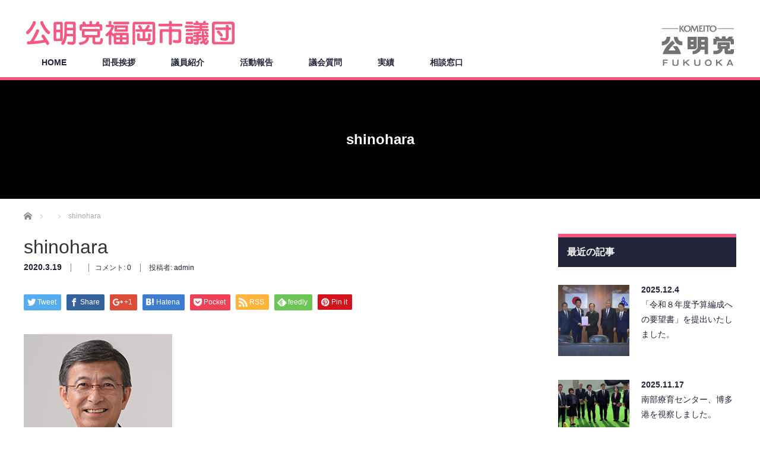

--- FILE ---
content_type: text/html; charset=UTF-8
request_url: https://komei-fukuokacity.net/staff/shibohara_tatsuya/shinohara/
body_size: 13181
content:

<!DOCTYPE html>
<html dir="ltr" lang="ja" prefix="og: https://ogp.me/ns#">
<head>
<!-- Google Tag Manager -->
<script>(function(w,d,s,l,i){w[l]=w[l]||[];w[l].push({'gtm.start':
new Date().getTime(),event:'gtm.js'});var f=d.getElementsByTagName(s)[0],
j=d.createElement(s),dl=l!='dataLayer'?'&l='+l:'';j.async=true;j.src=
'https://www.googletagmanager.com/gtm.js?id='+i+dl;f.parentNode.insertBefore(j,f);
})(window,document,'script','dataLayer','GTM-W698WBW');</script>
<!-- End Google Tag Manager -->
<link rel="shortcut icon" href="https://komei-fukuokacity.net/wp/wp-content/uploads/tcd-w/komei-favicon.png" />

<meta charset="UTF-8">
<meta name="viewport" content="width=1200">
<!--[if IE]><meta http-equiv="X-UA-Compatible" content="IE=edge,chrome=1"><![endif]-->

<meta name="description" content="...">

<!-- Global site tag (gtag.js) - Google Analytics -->
<!--<script async src="https://www.googletagmanager.com/gtag/js?id=UA-162797004-1"></script>
<script>
  window.dataLayer = window.dataLayer || [];
  function gtag(){dataLayer.push(arguments);}
  gtag('js', new Date());

  gtag('config', 'UA-162797004-1');
</script>-->

<link rel="pingback" href="https://komei-fukuokacity.net/wp/xmlrpc.php">
	<style>img:is([sizes="auto" i], [sizes^="auto," i]) { contain-intrinsic-size: 3000px 1500px }</style>
	
		<!-- All in One SEO 4.7.9.1 - aioseo.com -->
		<title>shinohara | 公明党福岡市議団</title>
	<meta name="robots" content="noindex, max-snippet:-1, max-image-preview:large, max-video-preview:-1" />
	<link rel="canonical" href="https://komei-fukuokacity.net/staff/shibohara_tatsuya/shinohara/" />
	<meta name="generator" content="All in One SEO (AIOSEO) 4.7.9.1" />
		<meta property="og:locale" content="ja_JP" />
		<meta property="og:site_name" content="公明党福岡市議団 |" />
		<meta property="og:type" content="article" />
		<meta property="og:title" content="shinohara | 公明党福岡市議団" />
		<meta property="og:url" content="https://komei-fukuokacity.net/staff/shibohara_tatsuya/shinohara/" />
		<meta property="article:published_time" content="2020-03-19T08:49:18+00:00" />
		<meta property="article:modified_time" content="2020-03-19T08:49:18+00:00" />
		<meta name="twitter:card" content="summary_large_image" />
		<meta name="twitter:title" content="shinohara | 公明党福岡市議団" />
		<script type="application/ld+json" class="aioseo-schema">
			{"@context":"https:\/\/schema.org","@graph":[{"@type":"BreadcrumbList","@id":"https:\/\/komei-fukuokacity.net\/staff\/shibohara_tatsuya\/shinohara\/#breadcrumblist","itemListElement":[{"@type":"ListItem","@id":"https:\/\/komei-fukuokacity.net\/#listItem","position":1,"name":"\u5bb6","item":"https:\/\/komei-fukuokacity.net\/","nextItem":{"@type":"ListItem","@id":"https:\/\/komei-fukuokacity.net\/staff\/shibohara_tatsuya\/shinohara\/#listItem","name":"shinohara"}},{"@type":"ListItem","@id":"https:\/\/komei-fukuokacity.net\/staff\/shibohara_tatsuya\/shinohara\/#listItem","position":2,"name":"shinohara","previousItem":{"@type":"ListItem","@id":"https:\/\/komei-fukuokacity.net\/#listItem","name":"\u5bb6"}}]},{"@type":"ItemPage","@id":"https:\/\/komei-fukuokacity.net\/staff\/shibohara_tatsuya\/shinohara\/#itempage","url":"https:\/\/komei-fukuokacity.net\/staff\/shibohara_tatsuya\/shinohara\/","name":"shinohara | \u516c\u660e\u515a\u798f\u5ca1\u5e02\u8b70\u56e3","inLanguage":"ja","isPartOf":{"@id":"https:\/\/komei-fukuokacity.net\/#website"},"breadcrumb":{"@id":"https:\/\/komei-fukuokacity.net\/staff\/shibohara_tatsuya\/shinohara\/#breadcrumblist"},"author":{"@id":"https:\/\/komei-fukuokacity.net\/author\/admin\/#author"},"creator":{"@id":"https:\/\/komei-fukuokacity.net\/author\/admin\/#author"},"datePublished":"2020-03-19T17:49:18+09:00","dateModified":"2020-03-19T17:49:18+09:00"},{"@type":"Organization","@id":"https:\/\/komei-fukuokacity.net\/#organization","name":"\u516c\u660e\u515a\u798f\u5ca1\u5e02\u8b70\u56e3","url":"https:\/\/komei-fukuokacity.net\/"},{"@type":"Person","@id":"https:\/\/komei-fukuokacity.net\/author\/admin\/#author","url":"https:\/\/komei-fukuokacity.net\/author\/admin\/","name":"admin","image":{"@type":"ImageObject","@id":"https:\/\/komei-fukuokacity.net\/staff\/shibohara_tatsuya\/shinohara\/#authorImage","url":"https:\/\/secure.gravatar.com\/avatar\/f56eaeaf36cc74c3b2b37d55ab488fb2?s=96&d=mm&r=g","width":96,"height":96,"caption":"admin"}},{"@type":"WebSite","@id":"https:\/\/komei-fukuokacity.net\/#website","url":"https:\/\/komei-fukuokacity.net\/","name":"\u516c\u660e\u515a\u798f\u5ca1\u5e02\u8b70\u56e3","inLanguage":"ja","publisher":{"@id":"https:\/\/komei-fukuokacity.net\/#organization"}}]}
		</script>
		<!-- All in One SEO -->

<link rel="alternate" type="application/rss+xml" title="公明党福岡市議団 &raquo; フィード" href="https://komei-fukuokacity.net/feed/" />
<link rel="alternate" type="application/rss+xml" title="公明党福岡市議団 &raquo; コメントフィード" href="https://komei-fukuokacity.net/comments/feed/" />
<link rel="alternate" type="application/rss+xml" title="公明党福岡市議団 &raquo; shinohara のコメントのフィード" href="https://komei-fukuokacity.net/staff/shibohara_tatsuya/shinohara/feed/" />
<script type="text/javascript">
/* <![CDATA[ */
window._wpemojiSettings = {"baseUrl":"https:\/\/s.w.org\/images\/core\/emoji\/15.0.3\/72x72\/","ext":".png","svgUrl":"https:\/\/s.w.org\/images\/core\/emoji\/15.0.3\/svg\/","svgExt":".svg","source":{"concatemoji":"https:\/\/komei-fukuokacity.net\/wp\/wp-includes\/js\/wp-emoji-release.min.js?ver=6.7.4"}};
/*! This file is auto-generated */
!function(i,n){var o,s,e;function c(e){try{var t={supportTests:e,timestamp:(new Date).valueOf()};sessionStorage.setItem(o,JSON.stringify(t))}catch(e){}}function p(e,t,n){e.clearRect(0,0,e.canvas.width,e.canvas.height),e.fillText(t,0,0);var t=new Uint32Array(e.getImageData(0,0,e.canvas.width,e.canvas.height).data),r=(e.clearRect(0,0,e.canvas.width,e.canvas.height),e.fillText(n,0,0),new Uint32Array(e.getImageData(0,0,e.canvas.width,e.canvas.height).data));return t.every(function(e,t){return e===r[t]})}function u(e,t,n){switch(t){case"flag":return n(e,"\ud83c\udff3\ufe0f\u200d\u26a7\ufe0f","\ud83c\udff3\ufe0f\u200b\u26a7\ufe0f")?!1:!n(e,"\ud83c\uddfa\ud83c\uddf3","\ud83c\uddfa\u200b\ud83c\uddf3")&&!n(e,"\ud83c\udff4\udb40\udc67\udb40\udc62\udb40\udc65\udb40\udc6e\udb40\udc67\udb40\udc7f","\ud83c\udff4\u200b\udb40\udc67\u200b\udb40\udc62\u200b\udb40\udc65\u200b\udb40\udc6e\u200b\udb40\udc67\u200b\udb40\udc7f");case"emoji":return!n(e,"\ud83d\udc26\u200d\u2b1b","\ud83d\udc26\u200b\u2b1b")}return!1}function f(e,t,n){var r="undefined"!=typeof WorkerGlobalScope&&self instanceof WorkerGlobalScope?new OffscreenCanvas(300,150):i.createElement("canvas"),a=r.getContext("2d",{willReadFrequently:!0}),o=(a.textBaseline="top",a.font="600 32px Arial",{});return e.forEach(function(e){o[e]=t(a,e,n)}),o}function t(e){var t=i.createElement("script");t.src=e,t.defer=!0,i.head.appendChild(t)}"undefined"!=typeof Promise&&(o="wpEmojiSettingsSupports",s=["flag","emoji"],n.supports={everything:!0,everythingExceptFlag:!0},e=new Promise(function(e){i.addEventListener("DOMContentLoaded",e,{once:!0})}),new Promise(function(t){var n=function(){try{var e=JSON.parse(sessionStorage.getItem(o));if("object"==typeof e&&"number"==typeof e.timestamp&&(new Date).valueOf()<e.timestamp+604800&&"object"==typeof e.supportTests)return e.supportTests}catch(e){}return null}();if(!n){if("undefined"!=typeof Worker&&"undefined"!=typeof OffscreenCanvas&&"undefined"!=typeof URL&&URL.createObjectURL&&"undefined"!=typeof Blob)try{var e="postMessage("+f.toString()+"("+[JSON.stringify(s),u.toString(),p.toString()].join(",")+"));",r=new Blob([e],{type:"text/javascript"}),a=new Worker(URL.createObjectURL(r),{name:"wpTestEmojiSupports"});return void(a.onmessage=function(e){c(n=e.data),a.terminate(),t(n)})}catch(e){}c(n=f(s,u,p))}t(n)}).then(function(e){for(var t in e)n.supports[t]=e[t],n.supports.everything=n.supports.everything&&n.supports[t],"flag"!==t&&(n.supports.everythingExceptFlag=n.supports.everythingExceptFlag&&n.supports[t]);n.supports.everythingExceptFlag=n.supports.everythingExceptFlag&&!n.supports.flag,n.DOMReady=!1,n.readyCallback=function(){n.DOMReady=!0}}).then(function(){return e}).then(function(){var e;n.supports.everything||(n.readyCallback(),(e=n.source||{}).concatemoji?t(e.concatemoji):e.wpemoji&&e.twemoji&&(t(e.twemoji),t(e.wpemoji)))}))}((window,document),window._wpemojiSettings);
/* ]]> */
</script>
<link rel='stylesheet' id='style-css' href='https://komei-fukuokacity.net/wp/wp-content/themes/law_tcd031/style.css?ver=3.5.1' type='text/css' media='screen' />
<style id='wp-emoji-styles-inline-css' type='text/css'>

	img.wp-smiley, img.emoji {
		display: inline !important;
		border: none !important;
		box-shadow: none !important;
		height: 1em !important;
		width: 1em !important;
		margin: 0 0.07em !important;
		vertical-align: -0.1em !important;
		background: none !important;
		padding: 0 !important;
	}
</style>
<link rel='stylesheet' id='wp-block-library-css' href='https://komei-fukuokacity.net/wp/wp-includes/css/dist/block-library/style.min.css?ver=6.7.4' type='text/css' media='all' />
<style id='classic-theme-styles-inline-css' type='text/css'>
/*! This file is auto-generated */
.wp-block-button__link{color:#fff;background-color:#32373c;border-radius:9999px;box-shadow:none;text-decoration:none;padding:calc(.667em + 2px) calc(1.333em + 2px);font-size:1.125em}.wp-block-file__button{background:#32373c;color:#fff;text-decoration:none}
</style>
<style id='global-styles-inline-css' type='text/css'>
:root{--wp--preset--aspect-ratio--square: 1;--wp--preset--aspect-ratio--4-3: 4/3;--wp--preset--aspect-ratio--3-4: 3/4;--wp--preset--aspect-ratio--3-2: 3/2;--wp--preset--aspect-ratio--2-3: 2/3;--wp--preset--aspect-ratio--16-9: 16/9;--wp--preset--aspect-ratio--9-16: 9/16;--wp--preset--color--black: #000000;--wp--preset--color--cyan-bluish-gray: #abb8c3;--wp--preset--color--white: #ffffff;--wp--preset--color--pale-pink: #f78da7;--wp--preset--color--vivid-red: #cf2e2e;--wp--preset--color--luminous-vivid-orange: #ff6900;--wp--preset--color--luminous-vivid-amber: #fcb900;--wp--preset--color--light-green-cyan: #7bdcb5;--wp--preset--color--vivid-green-cyan: #00d084;--wp--preset--color--pale-cyan-blue: #8ed1fc;--wp--preset--color--vivid-cyan-blue: #0693e3;--wp--preset--color--vivid-purple: #9b51e0;--wp--preset--gradient--vivid-cyan-blue-to-vivid-purple: linear-gradient(135deg,rgba(6,147,227,1) 0%,rgb(155,81,224) 100%);--wp--preset--gradient--light-green-cyan-to-vivid-green-cyan: linear-gradient(135deg,rgb(122,220,180) 0%,rgb(0,208,130) 100%);--wp--preset--gradient--luminous-vivid-amber-to-luminous-vivid-orange: linear-gradient(135deg,rgba(252,185,0,1) 0%,rgba(255,105,0,1) 100%);--wp--preset--gradient--luminous-vivid-orange-to-vivid-red: linear-gradient(135deg,rgba(255,105,0,1) 0%,rgb(207,46,46) 100%);--wp--preset--gradient--very-light-gray-to-cyan-bluish-gray: linear-gradient(135deg,rgb(238,238,238) 0%,rgb(169,184,195) 100%);--wp--preset--gradient--cool-to-warm-spectrum: linear-gradient(135deg,rgb(74,234,220) 0%,rgb(151,120,209) 20%,rgb(207,42,186) 40%,rgb(238,44,130) 60%,rgb(251,105,98) 80%,rgb(254,248,76) 100%);--wp--preset--gradient--blush-light-purple: linear-gradient(135deg,rgb(255,206,236) 0%,rgb(152,150,240) 100%);--wp--preset--gradient--blush-bordeaux: linear-gradient(135deg,rgb(254,205,165) 0%,rgb(254,45,45) 50%,rgb(107,0,62) 100%);--wp--preset--gradient--luminous-dusk: linear-gradient(135deg,rgb(255,203,112) 0%,rgb(199,81,192) 50%,rgb(65,88,208) 100%);--wp--preset--gradient--pale-ocean: linear-gradient(135deg,rgb(255,245,203) 0%,rgb(182,227,212) 50%,rgb(51,167,181) 100%);--wp--preset--gradient--electric-grass: linear-gradient(135deg,rgb(202,248,128) 0%,rgb(113,206,126) 100%);--wp--preset--gradient--midnight: linear-gradient(135deg,rgb(2,3,129) 0%,rgb(40,116,252) 100%);--wp--preset--font-size--small: 13px;--wp--preset--font-size--medium: 20px;--wp--preset--font-size--large: 36px;--wp--preset--font-size--x-large: 42px;--wp--preset--spacing--20: 0.44rem;--wp--preset--spacing--30: 0.67rem;--wp--preset--spacing--40: 1rem;--wp--preset--spacing--50: 1.5rem;--wp--preset--spacing--60: 2.25rem;--wp--preset--spacing--70: 3.38rem;--wp--preset--spacing--80: 5.06rem;--wp--preset--shadow--natural: 6px 6px 9px rgba(0, 0, 0, 0.2);--wp--preset--shadow--deep: 12px 12px 50px rgba(0, 0, 0, 0.4);--wp--preset--shadow--sharp: 6px 6px 0px rgba(0, 0, 0, 0.2);--wp--preset--shadow--outlined: 6px 6px 0px -3px rgba(255, 255, 255, 1), 6px 6px rgba(0, 0, 0, 1);--wp--preset--shadow--crisp: 6px 6px 0px rgba(0, 0, 0, 1);}:where(.is-layout-flex){gap: 0.5em;}:where(.is-layout-grid){gap: 0.5em;}body .is-layout-flex{display: flex;}.is-layout-flex{flex-wrap: wrap;align-items: center;}.is-layout-flex > :is(*, div){margin: 0;}body .is-layout-grid{display: grid;}.is-layout-grid > :is(*, div){margin: 0;}:where(.wp-block-columns.is-layout-flex){gap: 2em;}:where(.wp-block-columns.is-layout-grid){gap: 2em;}:where(.wp-block-post-template.is-layout-flex){gap: 1.25em;}:where(.wp-block-post-template.is-layout-grid){gap: 1.25em;}.has-black-color{color: var(--wp--preset--color--black) !important;}.has-cyan-bluish-gray-color{color: var(--wp--preset--color--cyan-bluish-gray) !important;}.has-white-color{color: var(--wp--preset--color--white) !important;}.has-pale-pink-color{color: var(--wp--preset--color--pale-pink) !important;}.has-vivid-red-color{color: var(--wp--preset--color--vivid-red) !important;}.has-luminous-vivid-orange-color{color: var(--wp--preset--color--luminous-vivid-orange) !important;}.has-luminous-vivid-amber-color{color: var(--wp--preset--color--luminous-vivid-amber) !important;}.has-light-green-cyan-color{color: var(--wp--preset--color--light-green-cyan) !important;}.has-vivid-green-cyan-color{color: var(--wp--preset--color--vivid-green-cyan) !important;}.has-pale-cyan-blue-color{color: var(--wp--preset--color--pale-cyan-blue) !important;}.has-vivid-cyan-blue-color{color: var(--wp--preset--color--vivid-cyan-blue) !important;}.has-vivid-purple-color{color: var(--wp--preset--color--vivid-purple) !important;}.has-black-background-color{background-color: var(--wp--preset--color--black) !important;}.has-cyan-bluish-gray-background-color{background-color: var(--wp--preset--color--cyan-bluish-gray) !important;}.has-white-background-color{background-color: var(--wp--preset--color--white) !important;}.has-pale-pink-background-color{background-color: var(--wp--preset--color--pale-pink) !important;}.has-vivid-red-background-color{background-color: var(--wp--preset--color--vivid-red) !important;}.has-luminous-vivid-orange-background-color{background-color: var(--wp--preset--color--luminous-vivid-orange) !important;}.has-luminous-vivid-amber-background-color{background-color: var(--wp--preset--color--luminous-vivid-amber) !important;}.has-light-green-cyan-background-color{background-color: var(--wp--preset--color--light-green-cyan) !important;}.has-vivid-green-cyan-background-color{background-color: var(--wp--preset--color--vivid-green-cyan) !important;}.has-pale-cyan-blue-background-color{background-color: var(--wp--preset--color--pale-cyan-blue) !important;}.has-vivid-cyan-blue-background-color{background-color: var(--wp--preset--color--vivid-cyan-blue) !important;}.has-vivid-purple-background-color{background-color: var(--wp--preset--color--vivid-purple) !important;}.has-black-border-color{border-color: var(--wp--preset--color--black) !important;}.has-cyan-bluish-gray-border-color{border-color: var(--wp--preset--color--cyan-bluish-gray) !important;}.has-white-border-color{border-color: var(--wp--preset--color--white) !important;}.has-pale-pink-border-color{border-color: var(--wp--preset--color--pale-pink) !important;}.has-vivid-red-border-color{border-color: var(--wp--preset--color--vivid-red) !important;}.has-luminous-vivid-orange-border-color{border-color: var(--wp--preset--color--luminous-vivid-orange) !important;}.has-luminous-vivid-amber-border-color{border-color: var(--wp--preset--color--luminous-vivid-amber) !important;}.has-light-green-cyan-border-color{border-color: var(--wp--preset--color--light-green-cyan) !important;}.has-vivid-green-cyan-border-color{border-color: var(--wp--preset--color--vivid-green-cyan) !important;}.has-pale-cyan-blue-border-color{border-color: var(--wp--preset--color--pale-cyan-blue) !important;}.has-vivid-cyan-blue-border-color{border-color: var(--wp--preset--color--vivid-cyan-blue) !important;}.has-vivid-purple-border-color{border-color: var(--wp--preset--color--vivid-purple) !important;}.has-vivid-cyan-blue-to-vivid-purple-gradient-background{background: var(--wp--preset--gradient--vivid-cyan-blue-to-vivid-purple) !important;}.has-light-green-cyan-to-vivid-green-cyan-gradient-background{background: var(--wp--preset--gradient--light-green-cyan-to-vivid-green-cyan) !important;}.has-luminous-vivid-amber-to-luminous-vivid-orange-gradient-background{background: var(--wp--preset--gradient--luminous-vivid-amber-to-luminous-vivid-orange) !important;}.has-luminous-vivid-orange-to-vivid-red-gradient-background{background: var(--wp--preset--gradient--luminous-vivid-orange-to-vivid-red) !important;}.has-very-light-gray-to-cyan-bluish-gray-gradient-background{background: var(--wp--preset--gradient--very-light-gray-to-cyan-bluish-gray) !important;}.has-cool-to-warm-spectrum-gradient-background{background: var(--wp--preset--gradient--cool-to-warm-spectrum) !important;}.has-blush-light-purple-gradient-background{background: var(--wp--preset--gradient--blush-light-purple) !important;}.has-blush-bordeaux-gradient-background{background: var(--wp--preset--gradient--blush-bordeaux) !important;}.has-luminous-dusk-gradient-background{background: var(--wp--preset--gradient--luminous-dusk) !important;}.has-pale-ocean-gradient-background{background: var(--wp--preset--gradient--pale-ocean) !important;}.has-electric-grass-gradient-background{background: var(--wp--preset--gradient--electric-grass) !important;}.has-midnight-gradient-background{background: var(--wp--preset--gradient--midnight) !important;}.has-small-font-size{font-size: var(--wp--preset--font-size--small) !important;}.has-medium-font-size{font-size: var(--wp--preset--font-size--medium) !important;}.has-large-font-size{font-size: var(--wp--preset--font-size--large) !important;}.has-x-large-font-size{font-size: var(--wp--preset--font-size--x-large) !important;}
:where(.wp-block-post-template.is-layout-flex){gap: 1.25em;}:where(.wp-block-post-template.is-layout-grid){gap: 1.25em;}
:where(.wp-block-columns.is-layout-flex){gap: 2em;}:where(.wp-block-columns.is-layout-grid){gap: 2em;}
:root :where(.wp-block-pullquote){font-size: 1.5em;line-height: 1.6;}
</style>
<script type="text/javascript" src="https://komei-fukuokacity.net/wp/wp-includes/js/jquery/jquery.min.js?ver=3.7.1" id="jquery-core-js"></script>
<script type="text/javascript" src="https://komei-fukuokacity.net/wp/wp-includes/js/jquery/jquery-migrate.min.js?ver=3.4.1" id="jquery-migrate-js"></script>
<link rel="https://api.w.org/" href="https://komei-fukuokacity.net/wp-json/" /><link rel="alternate" title="JSON" type="application/json" href="https://komei-fukuokacity.net/wp-json/wp/v2/media/372" /><link rel='shortlink' href='https://komei-fukuokacity.net/?p=372' />
<link rel="alternate" title="oEmbed (JSON)" type="application/json+oembed" href="https://komei-fukuokacity.net/wp-json/oembed/1.0/embed?url=https%3A%2F%2Fkomei-fukuokacity.net%2Fstaff%2Fshibohara_tatsuya%2Fshinohara%2F" />
<link rel="alternate" title="oEmbed (XML)" type="text/xml+oembed" href="https://komei-fukuokacity.net/wp-json/oembed/1.0/embed?url=https%3A%2F%2Fkomei-fukuokacity.net%2Fstaff%2Fshibohara_tatsuya%2Fshinohara%2F&#038;format=xml" />
<style type="text/css"></style><script src="https://komei-fukuokacity.net/wp/wp-content/themes/law_tcd031/js/jscript.js?ver=3.5.1"></script>

<link rel="stylesheet" href="https://komei-fukuokacity.net/wp/wp-content/themes/law_tcd031/style-pc.css?ver=3.5.1">
<link rel="stylesheet" href="https://komei-fukuokacity.net/wp/wp-content/themes/law_tcd031/japanese.css?ver=3.5.1">

<!--[if lt IE 9]>
<script src="https://komei-fukuokacity.net/wp/wp-content/themes/law_tcd031/js/html5.js?ver=3.5.1"></script>
<![endif]-->

<style type="text/css">

#logo_image { top:0px; left:0px; }

body { font-size:14px; }

a, #menu_archive .headline2, #menu_archive li a.title, #menu_bottom_area h2, #menu_bottom_area h3, .post_date, .archive_headline
  { color:#222439; }

a:hover, .footer_menu a:hover, .footer_menu li:first-child a:hover, .footer_menu li:only-child a:hover, #footer_logo_text a:hover, #comment_header ul li a:hover
  { color:#063261; }
.footer_menu a:hover { color:#bbb; }
.footer_menu li:first-child a:hover, .footer_menu li:only-child a:hover { color:#fff; }

.global_menu li a:hover, .global_menu li.active_menu > a, #index_staff_head, #staff_headline, #footer_top, #archive_headline, .side_headline, #comment_headline,
 .page_navi span.current, .widget_search #search-btn input, .widget_search #searchsubmit, .google_search #search_button, .global_menu ul ul a
  { background-color:#222439 !important; }

#header_contact a:hover{ background-color:#282C45 !important; }
#index_news .link_button:hover, #index_staff .link_button:hover, #index_staff_list .owl-next:hover, #index_staff_head .link_button:hover, #index_staff_list .owl-prev:hover, #index_info_button li a:hover, #index_staff_list .link:hover, #index_staff_list a.link:hover, #archive_staff_list .link:hover, .flex-direction-nav a:hover, #return_top a:hover, .global_menu ul ul a:hover, #wp-calendar td a:hover, #wp-calendar #prev a:hover, #wp-calendar #next a:hover, .widget_search #search-btn input:hover, .google_search #search_button:hover, .widget_search #searchsubmit:hover, .page_navi a:hover, #previous_post a:hover, #next_post a:hover, #submit_comment:hover, #post_pagination a:hover, .tcdw_category_list_widget a:hover, .tcdw_archive_list_widget a:hover
   { background-color:#063261 !important; }

#comment_textarea textarea:focus, #guest_info input:focus
  { border-color:#063261 !important; }


#main_image_headline {display: none;}
#index_info_button li.button1 a {background:#F55881; padding: 0 50px}
#index_content1_top a {color:#000}
#index_content1_top .headline {font-size:17px;font-weight: bold;}
#index_content1_top .box {height:247px;}
.ichilist {margin-left: 0!important;}
.ichilist li {
    position: relative;
    list-style: none;
    padding: 0 .5em .5em 2.5em;
}

.ichilist li::after {
    position: absolute;
    top: 0;
    left: .4em;
    z-index: 2;
    content: '一、';
}
li.back_link1 a, li.back_link2 a, li.back_link3 a {
    text-align: center
}
li.back_link1 img, li.back_link2 img, li.back_link3 img {
    margin: 0 auto;
}
</style>



</head>
<body class="attachment attachment-template-default single single-attachment postid-372 attachmentid-372 attachment-jpeg">
<!-- Google Tag Manager (noscript) -->
<noscript><iframe src="https://www.googletagmanager.com/ns.html?id=GTM-W698WBW"
height="0" width="0" style="display:none;visibility:hidden"></iframe></noscript>
<!-- End Google Tag Manager (noscript) -->

 <div id="header">
  <div id="header_inner" class="no_tel_contact">

  <!-- logo -->
  <div id='logo_image'>
<h1 id="logo"><a href=" https://komei-fukuokacity.net/" title="公明党福岡市議団" data-label="公明党福岡市議団"><img class="h_logo" src="https://komei-fukuokacity.net/wp/wp-content/uploads/tcd-w/logo.png?1768908203" alt="公明党福岡市議団" title="公明党福岡市議団" /></a></h1>
</div>

  <!-- tel and contact -->
  <ul id="header_tel_contact" class="clerfix">
	<li id="header_tel"><p class="header-img"><img src="https://www.komei-fukuokacity.net/wp/wp-content/uploads/2020/03/komei_gray.png" alt="公明党" /></p></li>
</ul>
  
  <!-- global menu -->
    <div class="global_menu clearfix">
   <ul id="menu-%e3%82%b0%e3%83%ad%e3%83%bc%e3%83%90%e3%83%ab%e3%83%a1%e3%83%8b%e3%83%a5%e3%83%bc" class="menu"><li id="menu-item-174" class="menu-item menu-item-type-post_type menu-item-object-page menu-item-home menu-item-174"><a href="https://komei-fukuokacity.net/">HOME</a></li>
<li id="menu-item-88" class="menu-item menu-item-type-post_type menu-item-object-page menu-item-88"><a href="https://komei-fukuokacity.net/greeting/">団長挨拶</a></li>
<li id="menu-item-264" class="menu-item menu-item-type-post_type menu-item-object-page menu-item-264"><a href="https://komei-fukuokacity.net/member/">議員紹介</a></li>
<li id="menu-item-90" class="menu-item menu-item-type-post_type menu-item-object-page menu-item-90"><a href="https://komei-fukuokacity.net/news/">活動報告</a></li>
<li id="menu-item-1488" class="menu-item menu-item-type-post_type_archive menu-item-object-gikai menu-item-1488"><a href="https://komei-fukuokacity.net/gikai/">議会質問</a></li>
<li id="menu-item-92" class="menu-item menu-item-type-post_type menu-item-object-page menu-item-92"><a href="https://komei-fukuokacity.net/proven/">実績</a></li>
<li id="menu-item-123" class="menu-item menu-item-type-post_type menu-item-object-page menu-item-123"><a href="https://komei-fukuokacity.net/related/">相談窓口</a></li>
</ul>  </div>
  
  </div><!-- END #header_inner -->
 </div><!-- END #header -->

  <div id="main_image3">
  <h2>shinohara</h2>
 </div>
 

<div id="main_contents" class="clearfix">
 
<ul id="bread_crumb" class="clearfix" itemscope itemtype="http://schema.org/BreadcrumbList">
 <li itemprop="itemListElement" itemscope itemtype="http://schema.org/ListItem" class="home"><a itemprop="item" href="https://komei-fukuokacity.net/"><span itemprop="name">ホーム</span></a><meta itemprop="position" content="1" /></li>

 <li itemprop="itemListElement" itemscope itemtype="http://schema.org/ListItem">
   <meta itemprop="position" content="2" /></li>
 <li itemprop="itemListElement" itemscope itemtype="http://schema.org/ListItem" class="last"><span itemprop="name">shinohara</span><meta itemprop="position" content="3" /></li>

</ul>
 <div id="main_col">

 
 <div id="single_post">

  <h2 id="post_title">shinohara</h2>

  <ul class="post_meta clearfix">
   <li class="post_date"><time class="entry-date updated" datetime="2020-03-19T17:49:18+09:00">2020.3.19</time></li>   <li class="post_category"></li>      <li class="post_comment">コメント: <a href="#comment_headline">0</a></li>   <li class="post_author">投稿者: <a href="https://komei-fukuokacity.net/author/admin/" title="admin の投稿" rel="author">admin</a></li>  </ul>

		<!-- sns button top -->
		                <div class="post_content clearfix">
		
<!--Type1-->

<div id="share_top1">

 

<div class="sns">
<ul class="type1 clearfix">
<!--Twitterボタン-->
<li class="twitter">
<a href="http://twitter.com/share?text=shinohara&url=https%3A%2F%2Fkomei-fukuokacity.net%2Fstaff%2Fshibohara_tatsuya%2Fshinohara%2F&via=&tw_p=tweetbutton&related=" onclick="javascript:window.open(this.href, '', 'menubar=no,toolbar=no,resizable=yes,scrollbars=yes,height=400,width=600');return false;"><i class="icon-twitter"></i><span class="ttl">Tweet</span><span class="share-count"></span></a></li>

<!--Facebookボタン-->
<li class="facebook">
<a href="//www.facebook.com/sharer/sharer.php?u=https://komei-fukuokacity.net/staff/shibohara_tatsuya/shinohara/&amp;t=shinohara" class="facebook-btn-icon-link" target="blank" rel="nofollow"><i class="icon-facebook"></i><span class="ttl">Share</span><span class="share-count"></span></a></li>

<!--Google+ボタン-->
<li class="googleplus">
<a href="https://plus.google.com/share?url=https%3A%2F%2Fkomei-fukuokacity.net%2Fstaff%2Fshibohara_tatsuya%2Fshinohara%2F" onclick="javascript:window.open(this.href, '', 'menubar=no,toolbar=no,resizable=yes,scrollbars=yes,height=600,width=500');return false;"><i class="icon-google-plus"></i><span class="ttl">+1</span><span class="share-count"></span></a></li>

<!--Hatebuボタン-->
<li class="hatebu">
<a href="http://b.hatena.ne.jp/add?mode=confirm&url=https%3A%2F%2Fkomei-fukuokacity.net%2Fstaff%2Fshibohara_tatsuya%2Fshinohara%2F" onclick="javascript:window.open(this.href, '', 'menubar=no,toolbar=no,resizable=yes,scrollbars=yes,height=400,width=510');return false;" ><i class="icon-hatebu"></i><span class="ttl">Hatena</span><span class="share-count"></span></a></li>

<!--Pocketボタン-->
<li class="pocket">
<a href="http://getpocket.com/edit?url=https%3A%2F%2Fkomei-fukuokacity.net%2Fstaff%2Fshibohara_tatsuya%2Fshinohara%2F&title=shinohara" target="blank"><i class="icon-pocket"></i><span class="ttl">Pocket</span><span class="share-count"></span></a></li>

<!--RSSボタン-->
<li class="rss">
<a href="https://komei-fukuokacity.net/feed/" target="blank"><i class="icon-rss"></i><span class="ttl">RSS</span></a></li>

<!--Feedlyボタン-->
<li class="feedly">
<a href="http://feedly.com/index.html#subscription%2Ffeed%2Fhttps://komei-fukuokacity.net/feed/" target="blank"><i class="icon-feedly"></i><span class="ttl">feedly</span><span class="share-count"></span></a></li>

<!--Pinterestボタン-->
<li class="pinterest">
<a rel="nofollow" target="_blank" href="https://www.pinterest.com/pin/create/button/?url=https%3A%2F%2Fkomei-fukuokacity.net%2Fstaff%2Fshibohara_tatsuya%2Fshinohara%2F&media=https://komei-fukuokacity.net/wp/wp-content/uploads/2020/03/shinohara.jpg&description=shinohara"><i class="icon-pinterest"></i><span class="ttl">Pin&nbsp;it</span></a></li>

</ul>
</div>

</div>


<!--Type2-->

<!--Type3-->

<!--Type4-->

<!--Type5-->
                </div>
				<!-- /sns button top -->






  <div class="post_content clearfix">
   <p class="attachment"><a href='https://komei-fukuokacity.net/wp/wp-content/uploads/2020/03/shinohara.jpg'><img fetchpriority="high" decoding="async" width="250" height="250" src="https://komei-fukuokacity.net/wp/wp-content/uploads/2020/03/shinohara.jpg" class="attachment-medium size-medium" alt="" srcset="https://komei-fukuokacity.net/wp/wp-content/uploads/2020/03/shinohara.jpg 250w, https://komei-fukuokacity.net/wp/wp-content/uploads/2020/03/shinohara-150x150.jpg 150w, https://komei-fukuokacity.net/wp/wp-content/uploads/2020/03/shinohara-200x200.jpg 200w, https://komei-fukuokacity.net/wp/wp-content/uploads/2020/03/shinohara-120x120.jpg 120w" sizes="(max-width: 250px) 100vw, 250px" /></a></p>

   
		<!-- sns button bottom -->
		                <div style="margin-top:30px;">
		
<!--Type1-->

<div id="share_top1">

 

<div class="sns">
<ul class="type1 clearfix">
<!--Twitterボタン-->
<li class="twitter">
<a href="http://twitter.com/share?text=shinohara&url=https%3A%2F%2Fkomei-fukuokacity.net%2Fstaff%2Fshibohara_tatsuya%2Fshinohara%2F&via=&tw_p=tweetbutton&related=" onclick="javascript:window.open(this.href, '', 'menubar=no,toolbar=no,resizable=yes,scrollbars=yes,height=400,width=600');return false;"><i class="icon-twitter"></i><span class="ttl">Tweet</span><span class="share-count"></span></a></li>

<!--Facebookボタン-->
<li class="facebook">
<a href="//www.facebook.com/sharer/sharer.php?u=https://komei-fukuokacity.net/staff/shibohara_tatsuya/shinohara/&amp;t=shinohara" class="facebook-btn-icon-link" target="blank" rel="nofollow"><i class="icon-facebook"></i><span class="ttl">Share</span><span class="share-count"></span></a></li>

<!--Google+ボタン-->
<li class="googleplus">
<a href="https://plus.google.com/share?url=https%3A%2F%2Fkomei-fukuokacity.net%2Fstaff%2Fshibohara_tatsuya%2Fshinohara%2F" onclick="javascript:window.open(this.href, '', 'menubar=no,toolbar=no,resizable=yes,scrollbars=yes,height=600,width=500');return false;"><i class="icon-google-plus"></i><span class="ttl">+1</span><span class="share-count"></span></a></li>

<!--Hatebuボタン-->
<li class="hatebu">
<a href="http://b.hatena.ne.jp/add?mode=confirm&url=https%3A%2F%2Fkomei-fukuokacity.net%2Fstaff%2Fshibohara_tatsuya%2Fshinohara%2F" onclick="javascript:window.open(this.href, '', 'menubar=no,toolbar=no,resizable=yes,scrollbars=yes,height=400,width=510');return false;" ><i class="icon-hatebu"></i><span class="ttl">Hatena</span><span class="share-count"></span></a></li>

<!--Pocketボタン-->
<li class="pocket">
<a href="http://getpocket.com/edit?url=https%3A%2F%2Fkomei-fukuokacity.net%2Fstaff%2Fshibohara_tatsuya%2Fshinohara%2F&title=shinohara" target="blank"><i class="icon-pocket"></i><span class="ttl">Pocket</span><span class="share-count"></span></a></li>

<!--RSSボタン-->
<li class="rss">
<a href="https://komei-fukuokacity.net/feed/" target="blank"><i class="icon-rss"></i><span class="ttl">RSS</span></a></li>

<!--Feedlyボタン-->
<li class="feedly">
<a href="http://feedly.com/index.html#subscription%2Ffeed%2Fhttps://komei-fukuokacity.net/feed/" target="blank"><i class="icon-feedly"></i><span class="ttl">feedly</span><span class="share-count"></span></a></li>

<!--Pinterestボタン-->
<li class="pinterest">
<a rel="nofollow" target="_blank" href="https://www.pinterest.com/pin/create/button/?url=https%3A%2F%2Fkomei-fukuokacity.net%2Fstaff%2Fshibohara_tatsuya%2Fshinohara%2F&media=https://komei-fukuokacity.net/wp/wp-content/uploads/2020/03/shinohara.jpg&description=shinohara"><i class="icon-pinterest"></i><span class="ttl">Pin&nbsp;it</span></a></li>

</ul>
</div>

</div>


<!--Type2-->

<!--Type3-->

<!--Type4-->

<!--Type5-->
                </div>
				<!-- /sns button bottom -->

  </div>

 </div><!-- END #single_post -->

  <div id="previous_next_post" class="clearfix">
  <p id="previous_post"><a href="https://komei-fukuokacity.net/staff/shibohara_tatsuya/" rel="prev">前の記事</a></p>
  <p id="next_post"></p>
 </div>
 
 
 
  
 




<h3 id="comment_headline">コメント</h3>

<div id="comment_header" class="clearfix">

 <ul id="comment_header_right">
   <li id="trackback_closed"><p>トラックバックは利用できません。</p></li>
   <li id="comment_closed"><p>コメント (0)</p></li>
 </ul>


</div><!-- END #comment_header -->

<div id="comments">

 <div id="comment_area">
  <!-- start commnet -->
  <ol class="commentlist">
	    <li class="comment">
     <div class="comment-content"><p class="no_comment">この記事へのコメントはありません。</p></div>
    </li>
	  </ol>
  <!-- comments END -->

  
 </div><!-- #comment-list END -->


 <div id="trackback_area">
 <!-- start trackback -->
  <!-- trackback end -->
 </div><!-- #trackbacklist END -->

 


 
 <fieldset class="comment_form_wrapper" id="respond">

    <div id="cancel_comment_reply"><a rel="nofollow" id="cancel-comment-reply-link" href="/staff/shibohara_tatsuya/shinohara/#respond" style="display:none;">返信をキャンセルする。</a></div>
  
  <form action="https://komei-fukuokacity.net/wp/wp-comments-post.php" method="post" id="commentform">

   
   <div id="guest_info">
    <div id="guest_name"><label for="author"><span>名前</span>( 必須 )</label><input type="text" name="author" id="author" value="" size="22" tabindex="1" aria-required='true' /></div>
    <div id="guest_email"><label for="email"><span>E-MAIL</span>( 必須 ) - 公開されません -</label><input type="text" name="email" id="email" value="" size="22" tabindex="2" aria-required='true' /></div>
    <div id="guest_url"><label for="url"><span>活動報告記事の日付を表示する</span></label><input type="text" name="url" id="url" value="" size="22" tabindex="3" /></div>
       </div>

   
   <div id="comment_textarea">
    <textarea name="comment" id="comment" cols="50" rows="10" tabindex="4"></textarea>
   </div>

   
   <div id="submit_comment_wrapper">
        <input name="submit" type="submit" id="submit_comment" tabindex="5" value="コメントを書く" title="コメントを書く" alt="コメントを書く" />
   </div>
   <div id="input_hidden_field">
        <input type='hidden' name='comment_post_ID' value='372' id='comment_post_ID' />
<input type='hidden' name='comment_parent' id='comment_parent' value='0' />
       </div>

  </form>

 </fieldset><!-- #comment-form-area END -->

</div><!-- #comment end -->
 </div><!-- END #main_col -->

 <div id="side_col">

 
   <div class="side_widget clearfix styled_post_list2_widget" id="styled_post_list2_widget-3">
<h3 class="side_headline"><span>最近の記事</span></h3><ol class="styled_post_list2">
 <li class="clearfix">
   <a class="image" href="https://komei-fukuokacity.net/news/20251204-2/"><img width="200" height="200" src="https://komei-fukuokacity.net/wp/wp-content/uploads/2025/12/news20251204-200x200.jpg" class="attachment-size1 size-size1 wp-post-image" alt="" decoding="async" loading="lazy" srcset="https://komei-fukuokacity.net/wp/wp-content/uploads/2025/12/news20251204-200x200.jpg 200w, https://komei-fukuokacity.net/wp/wp-content/uploads/2025/12/news20251204-150x150.jpg 150w, https://komei-fukuokacity.net/wp/wp-content/uploads/2025/12/news20251204-120x120.jpg 120w" sizes="auto, (max-width: 200px) 100vw, 200px" /></a>   <div class="info">
    <p class="post_date"><time class="entry-date updated" datetime="2025-12-17T18:02:21+09:00">2025.12.4</time></p>    <a class="title" href="https://komei-fukuokacity.net/news/20251204-2/">「令和８年度予算編成への要望書」を提出いたしました。</a>
   </div>
 </li>
 <li class="clearfix">
   <a class="image" href="https://komei-fukuokacity.net/news/news20251117/"><img width="200" height="200" src="https://komei-fukuokacity.net/wp/wp-content/uploads/2025/11/news20251117bb2-200x200.jpg" class="attachment-size1 size-size1 wp-post-image" alt="" decoding="async" loading="lazy" srcset="https://komei-fukuokacity.net/wp/wp-content/uploads/2025/11/news20251117bb2-200x200.jpg 200w, https://komei-fukuokacity.net/wp/wp-content/uploads/2025/11/news20251117bb2-150x150.jpg 150w, https://komei-fukuokacity.net/wp/wp-content/uploads/2025/11/news20251117bb2-120x120.jpg 120w" sizes="auto, (max-width: 200px) 100vw, 200px" /></a>   <div class="info">
    <p class="post_date"><time class="entry-date updated" datetime="2025-11-27T18:23:20+09:00">2025.11.17</time></p>    <a class="title" href="https://komei-fukuokacity.net/news/news20251117/">南部療育センター、博多港を視察しました。</a>
   </div>
 </li>
 <li class="clearfix">
   <a class="image" href="https://komei-fukuokacity.net/news/news20250518/"><img width="200" height="200" src="https://komei-fukuokacity.net/wp/wp-content/uploads/2025/05/jisseki20250518-200x200.jpg" class="attachment-size1 size-size1 wp-post-image" alt="公明党福岡市議団レポート2025" decoding="async" loading="lazy" srcset="https://komei-fukuokacity.net/wp/wp-content/uploads/2025/05/jisseki20250518-200x200.jpg 200w, https://komei-fukuokacity.net/wp/wp-content/uploads/2025/05/jisseki20250518-150x150.jpg 150w, https://komei-fukuokacity.net/wp/wp-content/uploads/2025/05/jisseki20250518-120x120.jpg 120w" sizes="auto, (max-width: 200px) 100vw, 200px" /></a>   <div class="info">
    <p class="post_date"><time class="entry-date updated" datetime="2025-05-19T11:03:53+09:00">2025.5.18</time></p>    <a class="title" href="https://komei-fukuokacity.net/news/news20250518/">市議団レポートを作成しました。</a>
   </div>
 </li>
</ol>
</div>
<div class="side_widget clearfix widget_execphp" id="execphp-3">
<h3 class="side_headline"><span>アーカイブ一覧</span></h3>			<div class="execphpwidget"><ul>
<li><a href='https://komei-fukuokacity.net/2025/12/?post_type=news'>2025年12月</a></li>
<li><a href='https://komei-fukuokacity.net/2025/11/?post_type=news'>2025年11月</a></li>
<li><a href='https://komei-fukuokacity.net/2025/05/?post_type=news'>2025年5月</a></li>
<li><a href='https://komei-fukuokacity.net/2025/01/?post_type=news'>2025年1月</a></li>
<li><a href='https://komei-fukuokacity.net/2024/12/?post_type=news'>2024年12月</a></li>
<li><a href='https://komei-fukuokacity.net/2024/11/?post_type=news'>2024年11月</a></li>
<li><a href='https://komei-fukuokacity.net/2024/08/?post_type=news'>2024年8月</a></li>
<li><a href='https://komei-fukuokacity.net/2024/07/?post_type=news'>2024年7月</a></li>
<li><a href='https://komei-fukuokacity.net/2024/05/?post_type=news'>2024年5月</a></li>
<li><a href='https://komei-fukuokacity.net/2024/02/?post_type=news'>2024年2月</a></li>
<li><a href='https://komei-fukuokacity.net/2023/12/?post_type=news'>2023年12月</a></li>
<li><a href='https://komei-fukuokacity.net/2023/11/?post_type=news'>2023年11月</a></li>
<li><a href='https://komei-fukuokacity.net/2023/10/?post_type=news'>2023年10月</a></li>
<li><a href='https://komei-fukuokacity.net/2023/05/?post_type=news'>2023年5月</a></li>
<li><a href='https://komei-fukuokacity.net/2023/03/?post_type=news'>2023年3月</a></li>
<li><a href='https://komei-fukuokacity.net/2022/10/?post_type=news'>2022年10月</a></li>
<li><a href='https://komei-fukuokacity.net/2022/06/?post_type=news'>2022年6月</a></li>
<li><a href='https://komei-fukuokacity.net/2022/01/?post_type=news'>2022年1月</a></li>
<li><a href='https://komei-fukuokacity.net/2021/12/?post_type=news'>2021年12月</a></li>
<li><a href='https://komei-fukuokacity.net/2021/11/?post_type=news'>2021年11月</a></li>
<li><a href='https://komei-fukuokacity.net/2021/08/?post_type=news'>2021年8月</a></li>
<li><a href='https://komei-fukuokacity.net/2021/07/?post_type=news'>2021年7月</a></li>
<li><a href='https://komei-fukuokacity.net/2021/06/?post_type=news'>2021年6月</a></li>
<li><a href='https://komei-fukuokacity.net/2021/05/?post_type=news'>2021年5月</a></li>
<li><a href='https://komei-fukuokacity.net/2021/04/?post_type=news'>2021年4月</a></li>
<li><a href='https://komei-fukuokacity.net/2021/03/?post_type=news'>2021年3月</a></li>
<li><a href='https://komei-fukuokacity.net/2021/01/?post_type=news'>2021年1月</a></li>
<li><a href='https://komei-fukuokacity.net/2020/12/?post_type=news'>2020年12月</a></li>
<li><a href='https://komei-fukuokacity.net/2020/10/?post_type=news'>2020年10月</a></li>
<li><a href='https://komei-fukuokacity.net/2020/07/?post_type=news'>2020年7月</a></li>
<li><a href='https://komei-fukuokacity.net/2020/06/?post_type=news'>2020年6月</a></li>
<li><a href='https://komei-fukuokacity.net/2020/04/?post_type=news'>2020年4月</a></li>
<li><a href='https://komei-fukuokacity.net/2020/02/?post_type=news'>2020年2月</a></li>
<li><a href='https://komei-fukuokacity.net/2019/12/?post_type=news'>2019年12月</a></li>
<li><a href='https://komei-fukuokacity.net/2019/11/?post_type=news'>2019年11月</a></li>
<li><a href='https://komei-fukuokacity.net/2019/06/?post_type=news'>2019年6月</a></li>
<li><a href='https://komei-fukuokacity.net/2019/05/?post_type=news'>2019年5月</a></li>
</ul>
</div>
		</div>
<div class="side_widget clearfix widget_search" id="custom-post-type-search-3">
<h3 class="side_headline"><span>検索</span></h3><form role="search" method="get" id="searchform" class="searchform" action="https://komei-fukuokacity.net/">
				<div>
					<label class="screen-reader-text" for="s">検索:</label>
					<input type="text" value="" name="s" id="s" />
					<input type="submit" id="searchsubmit" value="検索" />
				</div>
			<input type="hidden" name="post_type" value="news"></form></div>
 
 
</div>
</div>

<div id="staff_foothead">
	<div id="staff_foothead_inner">
	<h3>議員紹介</h3>
	</div>
</div>

<div id="staff_footgrid">
<div id="foot_staffbar">
  <ol id="archive_staff_list" class="clearfix">
   <li>
  <a class="link" href="https://komei-fukuokacity.net/wp/member/#tsutsumi_kentaro">
<div class="image"><img width="200" height="200" src="https://komei-fukuokacity.net/wp/wp-content/uploads/2023/07/2023tsutsumi-prof.jpg" class="attachment-size1 size-size1 wp-post-image" alt="つつみ 健太郎" /></div>
<div class="descni"><p>西　区</p></div>
<div class="title">つつみ 健太郎</div>
</a>
</li>
   <li>
  <a class="link" href="https://komei-fukuokacity.net/wp/member/#tabaru_kayoko">
<div class="image"><img width="200" height="200" src="https://komei-fukuokacity.net/wp/wp-content/uploads/2023/07/2023tabaru-prof.jpg" class="attachment-size1 size-size1 wp-post-image" alt="たばる 香代子" /></div>
<div class="descch"><p>中央区</p></div>
<div class="title">たばる 香代子</div>
</a>
</li>
   <li>
  <a class="link" href="https://komei-fukuokacity.net/wp/member/#tanokashira_tomoyuki">
<div class="image"><img width="200" height="200" src="https://komei-fukuokacity.net/wp/wp-content/uploads/2023/05/tanokashira_img.jpg" class="attachment-size1 size-size1 wp-post-image" alt="たのかしら 知行" /></div>
<div class="descha"><p>博多区</p></div>
<div class="title">たのかしら 知行</div>
</a>
</li>
   <li>
  <a class="link" href="https://komei-fukuokacity.net/wp/member/#ishimoto_yuko">
<div class="image"><img width="200" height="200" src="https://komei-fukuokacity.net/wp/wp-content/uploads/2023/05/ishimoto_img.jpg" class="attachment-size1 size-size1 wp-post-image" alt="石本 優子" /></div>
<div class="descsa"><p>早良区</p></div>
<div class="title">石本 優子</div>
</a>
</li>
   <li>
  <a class="link" href="https://komei-fukuokacity.net/wp/member/#katsuyama_shingo">
<div class="image"><img width="200" height="200" src="https://komei-fukuokacity.net/wp/wp-content/uploads/2023/07/2023katsuyama-prof.jpg" class="attachment-size1 size-size1 wp-post-image" alt="かつやま 信吾" /></div>
<div class="deschi"><p>東　区</p></div>
<div class="title">かつやま 信吾</div>
</a>
</li>
   <li>
<a class="link" href="https://komei-fukuokacity.net/wp/member/#kiyofumi_furukawa">
<div class="image"><img width="200" height="200" src="https://komei-fukuokacity.net/wp/wp-content/uploads/2023/07/2023furukawa-prof.jpg" class="attachment-size1 size-size1 wp-post-image" alt="古川 きよふみ" /></div>
<div class="descha"><p>博多区</p></div>
<div class="title">古川 きよふみ</div>
</a>
</li>
   <li>
  <a class="link" href="https://komei-fukuokacity.net/wp/member/#katsutoshi_takagi">
<div class="image"><img width="200" height="200" src="https://komei-fukuokacity.net/wp/wp-content/uploads/2023/07/2023takagi-prof.jpg" class="attachment-size1 size-size1 wp-post-image" alt="高木 勝利" /></div>
<div class="descsa"><p>早良区</p></div>
<div class="title">高木 勝利</div>
</a>
</li>
   <li>
  <a class="link" href="https://komei-fukuokacity.net/wp/member/#shibohara_tatsuya">
<div class="image"><img width="200" height="200" src="https://komei-fukuokacity.net/wp/wp-content/uploads/2023/07/2023shinohara-prof.jpg" class="attachment-size1 size-size1 wp-post-image" alt="しのはら 達也" /></div>
<div class="descjy"><p>城南区</p></div>
<div class="title">しのはら 達也</div>
</a>
</li>
   <li>
  <a class="link" href="https://komei-fukuokacity.net/wp/member/#obana_yasuhiro">
<div class="image"><img width="200" height="200" src="https://komei-fukuokacity.net/wp/wp-content/uploads/2023/07/2023obana-prof.jpg" class="attachment-size1 size-size1 wp-post-image" alt="尾花 康広" /></div>
<div class="deschi"><p>東　区</p></div>
<div class="title">尾花 康広</div>
</a>
</li>
   <li>
  <a class="link" href="https://komei-fukuokacity.net/wp/member/#matsuno_takashi">
<div class="image"><img width="200" height="200" src="https://komei-fukuokacity.net/wp/wp-content/uploads/2023/07/2023matsuno-prof.jpg" class="attachment-size1 size-size1 wp-post-image" alt="松野 たかし" /></div>
<div class="descmi"><p>南　区</p></div>
<div class="title">松野 たかし</div>
</a>
</li>

   <li>
  <a class="link" href="https://komei-fukuokacity.net/wp/member/#yamaguchi_tsuyoshi">
<div class="image"><img width="200" height="200" src="https://komei-fukuokacity.net/wp/wp-content/uploads/2023/07/2023yamaguchi-prof.jpg" class="attachment-size1 size-size1 wp-post-image" alt="山口 つよし" /></div>
<div class="deschi"><p>東　区</p></div>
<div class="title">山口 つよし</div>
</a>
</li>
   <li>
  <a class="link" href="https://komei-fukuokacity.net/wp/member/#oishi_syuji">
<div class="image"><img width="200" height="200" src="https://komei-fukuokacity.net/wp/wp-content/uploads/2023/07/2023ooishi-prof.jpg" class="attachment-size1 size-size1 wp-post-image" alt="大石 しゅうじ" /></div>
<div class="descmi"><p>南　区</p></div>
<div class="title">大石 しゅうじ</div>
</a>
</li>
   </ol>
  </div>
</div>

 <div id="footer_top">
  <div id="footer_top_inner">

      <div id="footer_menu" class="clearfix">
        <div id="footer-menu1" class="footer_menu clearfix">
     <ul id="menu-%e3%83%95%e3%83%83%e3%82%bf%e3%83%bc%e3%83%a1%e3%83%8b%e3%83%a5%e3%83%bc01" class="menu"><li id="menu-item-132" class="menu-item menu-item-type-post_type menu-item-object-page menu-item-home menu-item-132"><a href="https://komei-fukuokacity.net/">HOME</a></li>
<li id="menu-item-133" class="menu-item menu-item-type-post_type menu-item-object-page menu-item-133"><a href="https://komei-fukuokacity.net/greeting/">団長挨拶</a></li>
<li id="menu-item-265" class="menu-item menu-item-type-post_type menu-item-object-page menu-item-265"><a href="https://komei-fukuokacity.net/member/">議員紹介</a></li>
<li id="menu-item-269" class="menu-item menu-item-type-post_type menu-item-object-page menu-item-269"><a href="https://komei-fukuokacity.net/news/">活動報告</a></li>
</ul>    </div>
            <div id="footer-menu2" class="footer_menu clearfix">
     <ul id="menu-%e3%83%95%e3%83%83%e3%82%bf%e3%83%bc%e3%83%a1%e3%83%8b%e3%83%a5%e3%83%bc02" class="menu"><li id="menu-item-642" class="menu-item menu-item-type-custom menu-item-object-custom menu-item-642"><a href="https://komei-fukuokacity.net/wp/gikai/">議会質問</a></li>
<li id="menu-item-137" class="menu-item menu-item-type-post_type menu-item-object-page menu-item-137"><a href="https://komei-fukuokacity.net/proven/">実績</a></li>
<li id="menu-item-139" class="menu-item menu-item-type-post_type menu-item-object-page menu-item-139"><a href="https://komei-fukuokacity.net/related/">相談窓口</a></li>
<li id="menu-item-268" class="menu-item menu-item-type-post_type menu-item-object-page menu-item-268"><a href="https://komei-fukuokacity.net/contact/">お問い合わせ</a></li>
</ul>    </div>
            <div id="footer-menu3" class="footer_menu clearfix">
     <ul id="menu-%e3%83%95%e3%83%83%e3%82%bf%e3%83%bc%e3%83%a1%e3%83%8b%e3%83%a5%e3%83%bc03" class="menu"><li id="menu-item-144" class="menu-item menu-item-type-custom menu-item-object-custom menu-item-144"><a href="https://komei-fukuokacity.net/wp/member/#tsutsumi_kentaro">つつみ 健太郎</a></li>
<li id="menu-item-1602" class="menu-item menu-item-type-custom menu-item-object-custom menu-item-1602"><a href="https://komei-fukuokacity.net/wp/member/#tabaru_kayoko">たばる 香代子</a></li>
<li id="menu-item-145" class="menu-item menu-item-type-custom menu-item-object-custom menu-item-145"><a href="https://komei-fukuokacity.net/wp/member/#tanokashira_tomoyuki">たのかしら 知行</a></li>
<li id="menu-item-1603" class="menu-item menu-item-type-custom menu-item-object-custom menu-item-1603"><a href="https://komei-fukuokacity.net/wp/member/#ishimoto_yuko">石本 優子</a></li>
<li id="menu-item-146" class="menu-item menu-item-type-custom menu-item-object-custom menu-item-146"><a href="https://komei-fukuokacity.net/wp/member/#katsuyama_shingo">かつやま 信吾</a></li>
<li id="menu-item-143" class="menu-item menu-item-type-custom menu-item-object-custom menu-item-143"><a href="https://komei-fukuokacity.net/wp/member/#kiyofumi_furukawa">古川 きよふみ</a></li>
</ul>    </div>
            <div id="footer-menu4" class="footer_menu clearfix">
     <ul id="menu-%e3%83%95%e3%83%83%e3%82%bf%e3%83%bc%e3%83%a1%e3%83%8b%e3%83%a5%e3%83%bc04" class="menu"><li id="menu-item-1604" class="menu-item menu-item-type-custom menu-item-object-custom menu-item-1604"><a href="https://komei-fukuokacity.net/wp/member/#katsutoshi_takagi">高木 勝利</a></li>
<li id="menu-item-1605" class="menu-item menu-item-type-custom menu-item-object-custom menu-item-1605"><a href="https://komei-fukuokacity.net/wp/member/#shibohara_tatsuya">しのはら 達也</a></li>
<li id="menu-item-152" class="menu-item menu-item-type-custom menu-item-object-custom menu-item-152"><a href="https://komei-fukuokacity.net/wp/member/#obana_yasuhiro">尾花 康広</a></li>
<li id="menu-item-151" class="menu-item menu-item-type-custom menu-item-object-custom menu-item-151"><a href="https://komei-fukuokacity.net/wp/member/#matsuno_takashi">松野 たかし</a></li>
<li id="menu-item-148" class="menu-item menu-item-type-custom menu-item-object-custom menu-item-148"><a href="https://komei-fukuokacity.net/wp/member/#yamaguchi_tsuyoshi">山口 つよし</a></li>
<li id="menu-item-147" class="menu-item menu-item-type-custom menu-item-object-custom menu-item-147"><a href="https://komei-fukuokacity.net/wp/member/#oishi_syuji">大石 しゅうじ</a></li>
</ul>    </div>
            <div id="footer-menu5" class="footer_menu clearfix">
     <ul id="menu-%e3%83%95%e3%83%83%e3%82%bf%e3%83%bc%e3%83%a1%e3%83%8b%e3%83%a5%e3%83%bc05" class="menu"><li id="menu-item-190" class="back_link1 menu-item menu-item-type-custom menu-item-object-custom menu-item-190"><a target="_blank" href="https://www.city.fukuoka.lg.jp"><img src="https://komei-fukuokacity.net/wp/wp-content/uploads/2020/03/190521fukuoka.jpg" alt="福岡市" /></a></li>
<li id="menu-item-191" class="back_link2 menu-item menu-item-type-custom menu-item-object-custom menu-item-191"><a target="_blank" href="https://gikai.city.fukuoka.lg.jp"><img src="https://komei-fukuokacity.net/wp/wp-content/uploads/2020/03/190521fk_shigikai.jpg" alt="福岡市議会" /></a></li>
<li id="menu-item-192" class="back_link3 menu-item menu-item-type-custom menu-item-object-custom menu-item-192"><a target="_blank" href="https://www.komei.or.jp/"><img src="https://komei-fukuokacity.net/wp/wp-content/uploads/2020/03/komei_banner.png" alt="公明党" /></a></li>
</ul>    </div>
           </div>
     <div class="footinfodata">
	   	   <img class="f_logo" id="footer_logo" src="https://komei-fukuokacity.net/wp/wp-content/uploads/2020/03/foot_logo.png" alt="" title="" />
	   
	   	   <p id="footer_desc">〒810-8620 福岡市中央区天神1-8-1　公明党福岡市議団　TEL：092-711-4728</p>
	     </div>
  </div><!-- END #footer_top_inner -->
 </div><!-- END #footer_top -->

 <div id="footer_bottom">
  <div id="footer_bottom_inner" class="clearfix">

   <!-- social button -->
      <ul class="user_sns clearfix" id="footer_social_link">
                                          <li class="rss"><a class="target_blank" href="https://komei-fukuokacity.net/feed/">RSS</a></li>   </ul>
   
   <!-- footer bottom menu -->
   
   <p id="copyright">Copyright &copy;&nbsp; <a href="https://komei-fukuokacity.net/">公明党福岡市議団. All rights reserved.</a></p>

  </div><!-- END #footer_bottom_inner -->
 </div><!-- END #footer_bottom -->

 <div id="return_top">
  <a href="#header_top">PAGE TOP</a>
 </div>

  <!-- facebook share button code -->
 <div id="fb-root"></div>
 <script>
 (function(d, s, id) {
   var js, fjs = d.getElementsByTagName(s)[0];
   if (d.getElementById(id)) return;
   js = d.createElement(s); js.id = id;
   js.src = "//connect.facebook.net/ja_JP/sdk.js#xfbml=1&version=v2.5";
   fjs.parentNode.insertBefore(js, fjs);
 }(document, 'script', 'facebook-jssdk'));
 </script>
 
<script type="text/javascript" src="https://komei-fukuokacity.net/wp/wp-includes/js/comment-reply.min.js?ver=6.7.4" id="comment-reply-js" async="async" data-wp-strategy="async"></script>

<!--single-->
</body>
</html>
